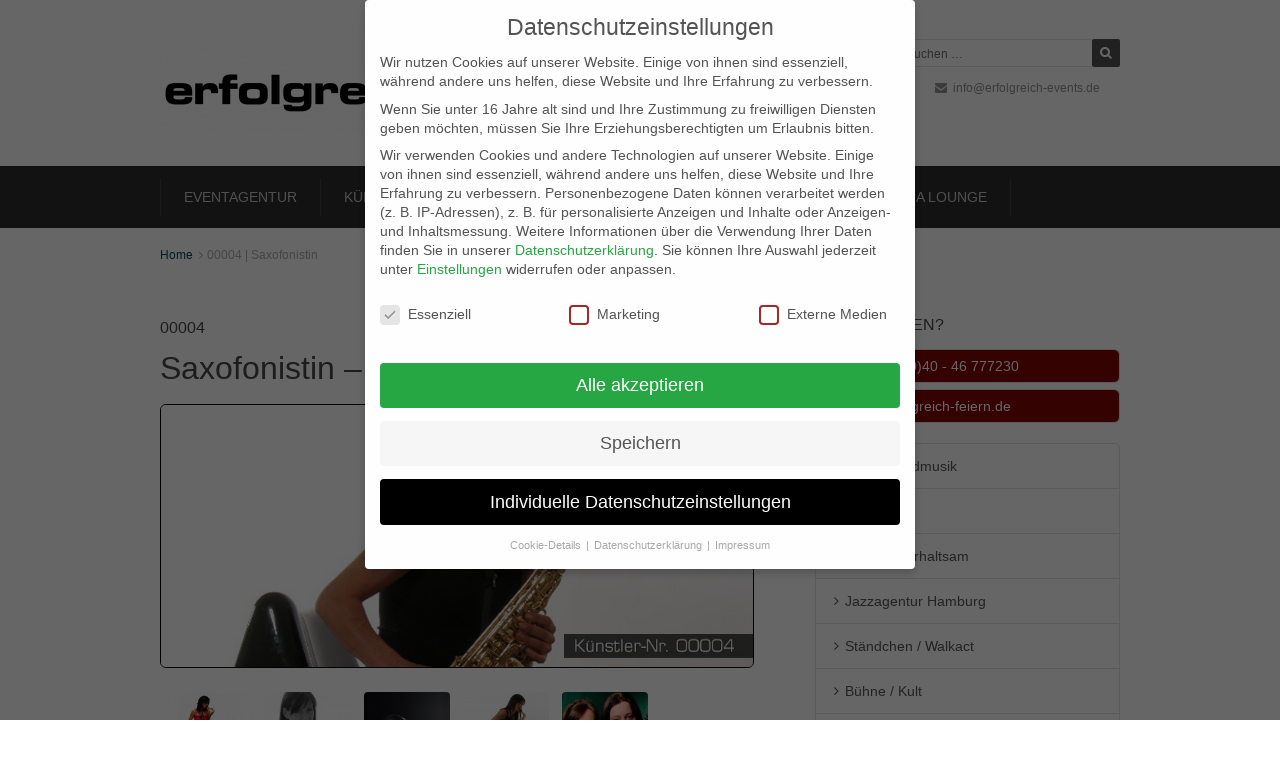

--- FILE ---
content_type: text/html; charset=UTF-8
request_url: https://www.erfolgreich-feiern.de/00004-saxofonistin/
body_size: 122696
content:
<!DOCTYPE HTML>
<html lang="de">
<head>
    <meta http-equiv="Content-Type" content="text/html; charset=UTF-8" />
    <meta name="robots" content="index, follow" />
    <meta name="viewport" content="width=device-width, initial-scale=1, maximum-scale=1">
    
    <link rel="alternate" type="application/rss+xml" title="Eventagentur Hamburg Veranstaltungsorganisation Fullservice Event Agentur RSS Feed" href="https://www.erfolgreich-feiern.de/feed/" />
    <link rel="alternate" type="application/atom+xml" title="Eventagentur Hamburg Veranstaltungsorganisation Fullservice Event Agentur Atom Feed" href="https://www.erfolgreich-feiern.de/feed/atom/" />
    <link rel="pingback" href="https://www.erfolgreich-feiern.de/xmlrpc.php" />
    
        
    <meta name='robots' content='index, follow, max-image-preview:large, max-snippet:-1, max-video-preview:-1' />
	<style>img:is([sizes="auto" i], [sizes^="auto," i]) { contain-intrinsic-size: 3000px 1500px }</style>
	
	<!-- This site is optimized with the Yoast SEO plugin v24.0 - https://yoast.com/wordpress/plugins/seo/ -->
	<title>Saxofonistin - Lounge Sax für Events</title>
	<meta name="description" content="Ein Highlight für jedes Event. Diese attraktive Saxofonistin spielt Lounge, Jazz, Pop und jede Menge anderer Musik. Ständchen oder abendfüllende Begleitung" />
	<link rel="canonical" href="https://www.erfolgreich-feiern.de/00004-saxofonistin/" />
	<meta property="og:locale" content="de_DE" />
	<meta property="og:type" content="article" />
	<meta property="og:title" content="Saxofonistin - Lounge Sax für Events" />
	<meta property="og:description" content="Ein Highlight für jedes Event. Diese attraktive Saxofonistin spielt Lounge, Jazz, Pop und jede Menge anderer Musik. Ständchen oder abendfüllende Begleitung" />
	<meta property="og:url" content="https://www.erfolgreich-feiern.de/00004-saxofonistin/" />
	<meta property="og:site_name" content="Eventagentur Hamburg Veranstaltungsorganisation Fullservice Event Agentur" />
	<meta property="article:publisher" content="https://de-de.facebook.com/erfolgreichfeiern" />
	<meta property="article:modified_time" content="2018-07-28T18:43:00+00:00" />
	<meta property="og:image" content="https://www.erfolgreich-feiern.de/wp-content/uploads/00004_gr_01-150x150.jpg" />
	<meta name="twitter:label1" content="Geschätzte Lesezeit" />
	<meta name="twitter:data1" content="1 Minute" />
	<script type="application/ld+json" class="yoast-schema-graph">{"@context":"https://schema.org","@graph":[{"@type":"WebPage","@id":"https://www.erfolgreich-feiern.de/00004-saxofonistin/","url":"https://www.erfolgreich-feiern.de/00004-saxofonistin/","name":"Saxofonistin - Lounge Sax für Events","isPartOf":{"@id":"https://www.erfolgreich-feiern.de/#website"},"primaryImageOfPage":{"@id":"https://www.erfolgreich-feiern.de/00004-saxofonistin/#primaryimage"},"image":{"@id":"https://www.erfolgreich-feiern.de/00004-saxofonistin/#primaryimage"},"thumbnailUrl":"https://www.erfolgreich-feiern.de/wp-content/uploads/00004_gr_001.jpg","datePublished":"2015-01-10T11:58:36+00:00","dateModified":"2018-07-28T18:43:00+00:00","description":"Ein Highlight für jedes Event. Diese attraktive Saxofonistin spielt Lounge, Jazz, Pop und jede Menge anderer Musik. Ständchen oder abendfüllende Begleitung","breadcrumb":{"@id":"https://www.erfolgreich-feiern.de/00004-saxofonistin/#breadcrumb"},"inLanguage":"de","potentialAction":[{"@type":"ReadAction","target":["https://www.erfolgreich-feiern.de/00004-saxofonistin/"]}]},{"@type":"ImageObject","inLanguage":"de","@id":"https://www.erfolgreich-feiern.de/00004-saxofonistin/#primaryimage","url":"https://www.erfolgreich-feiern.de/wp-content/uploads/00004_gr_001.jpg","contentUrl":"https://www.erfolgreich-feiern.de/wp-content/uploads/00004_gr_001.jpg"},{"@type":"BreadcrumbList","@id":"https://www.erfolgreich-feiern.de/00004-saxofonistin/#breadcrumb","itemListElement":[{"@type":"ListItem","position":1,"name":"Home","item":"https://www.erfolgreich-feiern.de/"},{"@type":"ListItem","position":2,"name":"00004 | Saxofonistin"}]},{"@type":"WebSite","@id":"https://www.erfolgreich-feiern.de/#website","url":"https://www.erfolgreich-feiern.de/","name":"Eventagentur Hamburg Veranstaltungsorganisation Fullservice Event Agentur","description":"Veranstaltungen. Idee. Konzept. Livekommunikation Locations Künstlervermittlung","publisher":{"@id":"https://www.erfolgreich-feiern.de/#organization"},"potentialAction":[{"@type":"SearchAction","target":{"@type":"EntryPoint","urlTemplate":"https://www.erfolgreich-feiern.de/?s={search_term_string}"},"query-input":{"@type":"PropertyValueSpecification","valueRequired":true,"valueName":"search_term_string"}}],"inLanguage":"de"},{"@type":"Organization","@id":"https://www.erfolgreich-feiern.de/#organization","name":"erfolgreich feiern! GmbH Eventagentur","url":"https://www.erfolgreich-feiern.de/","logo":{"@type":"ImageObject","inLanguage":"de","@id":"https://www.erfolgreich-feiern.de/#/schema/logo/image/","url":"https://www.erfolgreich-feiern.de/wp-content/uploads/ef_Logo.png","contentUrl":"https://www.erfolgreich-feiern.de/wp-content/uploads/ef_Logo.png","width":300,"height":65,"caption":"erfolgreich feiern! GmbH Eventagentur"},"image":{"@id":"https://www.erfolgreich-feiern.de/#/schema/logo/image/"},"sameAs":["https://de-de.facebook.com/erfolgreichfeiern","https://x.com/eventagenturhh","https://instagram.com/erfolgreich_feiern/","https://www.pinterest.com/hamburgevents/","https://m.youtube.com/user/erfolgreichfeiernHH"]}]}</script>
	<!-- / Yoast SEO plugin. -->


<link rel="alternate" type="application/rss+xml" title="Eventagentur Hamburg Veranstaltungsorganisation Fullservice Event Agentur &raquo; Feed" href="https://www.erfolgreich-feiern.de/feed/" />
<link rel="alternate" type="application/rss+xml" title="Eventagentur Hamburg Veranstaltungsorganisation Fullservice Event Agentur &raquo; Kommentar-Feed" href="https://www.erfolgreich-feiern.de/comments/feed/" />
<link rel="alternate" type="application/rss+xml" title="Eventagentur Hamburg Veranstaltungsorganisation Fullservice Event Agentur &raquo; 00004 | Saxofonistin-Kommentar-Feed" href="https://www.erfolgreich-feiern.de/00004-saxofonistin/feed/" />
<script type="text/javascript">
/* <![CDATA[ */
window._wpemojiSettings = {"baseUrl":"https:\/\/s.w.org\/images\/core\/emoji\/15.0.3\/72x72\/","ext":".png","svgUrl":"https:\/\/s.w.org\/images\/core\/emoji\/15.0.3\/svg\/","svgExt":".svg","source":{"concatemoji":"https:\/\/www.erfolgreich-feiern.de\/wp-includes\/js\/wp-emoji-release.min.js?ver=6.7.4"}};
/*! This file is auto-generated */
!function(i,n){var o,s,e;function c(e){try{var t={supportTests:e,timestamp:(new Date).valueOf()};sessionStorage.setItem(o,JSON.stringify(t))}catch(e){}}function p(e,t,n){e.clearRect(0,0,e.canvas.width,e.canvas.height),e.fillText(t,0,0);var t=new Uint32Array(e.getImageData(0,0,e.canvas.width,e.canvas.height).data),r=(e.clearRect(0,0,e.canvas.width,e.canvas.height),e.fillText(n,0,0),new Uint32Array(e.getImageData(0,0,e.canvas.width,e.canvas.height).data));return t.every(function(e,t){return e===r[t]})}function u(e,t,n){switch(t){case"flag":return n(e,"\ud83c\udff3\ufe0f\u200d\u26a7\ufe0f","\ud83c\udff3\ufe0f\u200b\u26a7\ufe0f")?!1:!n(e,"\ud83c\uddfa\ud83c\uddf3","\ud83c\uddfa\u200b\ud83c\uddf3")&&!n(e,"\ud83c\udff4\udb40\udc67\udb40\udc62\udb40\udc65\udb40\udc6e\udb40\udc67\udb40\udc7f","\ud83c\udff4\u200b\udb40\udc67\u200b\udb40\udc62\u200b\udb40\udc65\u200b\udb40\udc6e\u200b\udb40\udc67\u200b\udb40\udc7f");case"emoji":return!n(e,"\ud83d\udc26\u200d\u2b1b","\ud83d\udc26\u200b\u2b1b")}return!1}function f(e,t,n){var r="undefined"!=typeof WorkerGlobalScope&&self instanceof WorkerGlobalScope?new OffscreenCanvas(300,150):i.createElement("canvas"),a=r.getContext("2d",{willReadFrequently:!0}),o=(a.textBaseline="top",a.font="600 32px Arial",{});return e.forEach(function(e){o[e]=t(a,e,n)}),o}function t(e){var t=i.createElement("script");t.src=e,t.defer=!0,i.head.appendChild(t)}"undefined"!=typeof Promise&&(o="wpEmojiSettingsSupports",s=["flag","emoji"],n.supports={everything:!0,everythingExceptFlag:!0},e=new Promise(function(e){i.addEventListener("DOMContentLoaded",e,{once:!0})}),new Promise(function(t){var n=function(){try{var e=JSON.parse(sessionStorage.getItem(o));if("object"==typeof e&&"number"==typeof e.timestamp&&(new Date).valueOf()<e.timestamp+604800&&"object"==typeof e.supportTests)return e.supportTests}catch(e){}return null}();if(!n){if("undefined"!=typeof Worker&&"undefined"!=typeof OffscreenCanvas&&"undefined"!=typeof URL&&URL.createObjectURL&&"undefined"!=typeof Blob)try{var e="postMessage("+f.toString()+"("+[JSON.stringify(s),u.toString(),p.toString()].join(",")+"));",r=new Blob([e],{type:"text/javascript"}),a=new Worker(URL.createObjectURL(r),{name:"wpTestEmojiSupports"});return void(a.onmessage=function(e){c(n=e.data),a.terminate(),t(n)})}catch(e){}c(n=f(s,u,p))}t(n)}).then(function(e){for(var t in e)n.supports[t]=e[t],n.supports.everything=n.supports.everything&&n.supports[t],"flag"!==t&&(n.supports.everythingExceptFlag=n.supports.everythingExceptFlag&&n.supports[t]);n.supports.everythingExceptFlag=n.supports.everythingExceptFlag&&!n.supports.flag,n.DOMReady=!1,n.readyCallback=function(){n.DOMReady=!0}}).then(function(){return e}).then(function(){var e;n.supports.everything||(n.readyCallback(),(e=n.source||{}).concatemoji?t(e.concatemoji):e.wpemoji&&e.twemoji&&(t(e.twemoji),t(e.wpemoji)))}))}((window,document),window._wpemojiSettings);
/* ]]> */
</script>
<style id='wp-emoji-styles-inline-css' type='text/css'>

	img.wp-smiley, img.emoji {
		display: inline !important;
		border: none !important;
		box-shadow: none !important;
		height: 1em !important;
		width: 1em !important;
		margin: 0 0.07em !important;
		vertical-align: -0.1em !important;
		background: none !important;
		padding: 0 !important;
	}
</style>
<link rel='stylesheet' id='wp-block-library-css' href='https://www.erfolgreich-feiern.de/wp-includes/css/dist/block-library/style.min.css?ver=6.7.4' type='text/css' media='all' />
<style id='classic-theme-styles-inline-css' type='text/css'>
/*! This file is auto-generated */
.wp-block-button__link{color:#fff;background-color:#32373c;border-radius:9999px;box-shadow:none;text-decoration:none;padding:calc(.667em + 2px) calc(1.333em + 2px);font-size:1.125em}.wp-block-file__button{background:#32373c;color:#fff;text-decoration:none}
</style>
<style id='global-styles-inline-css' type='text/css'>
:root{--wp--preset--aspect-ratio--square: 1;--wp--preset--aspect-ratio--4-3: 4/3;--wp--preset--aspect-ratio--3-4: 3/4;--wp--preset--aspect-ratio--3-2: 3/2;--wp--preset--aspect-ratio--2-3: 2/3;--wp--preset--aspect-ratio--16-9: 16/9;--wp--preset--aspect-ratio--9-16: 9/16;--wp--preset--color--black: #000000;--wp--preset--color--cyan-bluish-gray: #abb8c3;--wp--preset--color--white: #ffffff;--wp--preset--color--pale-pink: #f78da7;--wp--preset--color--vivid-red: #cf2e2e;--wp--preset--color--luminous-vivid-orange: #ff6900;--wp--preset--color--luminous-vivid-amber: #fcb900;--wp--preset--color--light-green-cyan: #7bdcb5;--wp--preset--color--vivid-green-cyan: #00d084;--wp--preset--color--pale-cyan-blue: #8ed1fc;--wp--preset--color--vivid-cyan-blue: #0693e3;--wp--preset--color--vivid-purple: #9b51e0;--wp--preset--gradient--vivid-cyan-blue-to-vivid-purple: linear-gradient(135deg,rgba(6,147,227,1) 0%,rgb(155,81,224) 100%);--wp--preset--gradient--light-green-cyan-to-vivid-green-cyan: linear-gradient(135deg,rgb(122,220,180) 0%,rgb(0,208,130) 100%);--wp--preset--gradient--luminous-vivid-amber-to-luminous-vivid-orange: linear-gradient(135deg,rgba(252,185,0,1) 0%,rgba(255,105,0,1) 100%);--wp--preset--gradient--luminous-vivid-orange-to-vivid-red: linear-gradient(135deg,rgba(255,105,0,1) 0%,rgb(207,46,46) 100%);--wp--preset--gradient--very-light-gray-to-cyan-bluish-gray: linear-gradient(135deg,rgb(238,238,238) 0%,rgb(169,184,195) 100%);--wp--preset--gradient--cool-to-warm-spectrum: linear-gradient(135deg,rgb(74,234,220) 0%,rgb(151,120,209) 20%,rgb(207,42,186) 40%,rgb(238,44,130) 60%,rgb(251,105,98) 80%,rgb(254,248,76) 100%);--wp--preset--gradient--blush-light-purple: linear-gradient(135deg,rgb(255,206,236) 0%,rgb(152,150,240) 100%);--wp--preset--gradient--blush-bordeaux: linear-gradient(135deg,rgb(254,205,165) 0%,rgb(254,45,45) 50%,rgb(107,0,62) 100%);--wp--preset--gradient--luminous-dusk: linear-gradient(135deg,rgb(255,203,112) 0%,rgb(199,81,192) 50%,rgb(65,88,208) 100%);--wp--preset--gradient--pale-ocean: linear-gradient(135deg,rgb(255,245,203) 0%,rgb(182,227,212) 50%,rgb(51,167,181) 100%);--wp--preset--gradient--electric-grass: linear-gradient(135deg,rgb(202,248,128) 0%,rgb(113,206,126) 100%);--wp--preset--gradient--midnight: linear-gradient(135deg,rgb(2,3,129) 0%,rgb(40,116,252) 100%);--wp--preset--font-size--small: 13px;--wp--preset--font-size--medium: 20px;--wp--preset--font-size--large: 36px;--wp--preset--font-size--x-large: 42px;--wp--preset--spacing--20: 0.44rem;--wp--preset--spacing--30: 0.67rem;--wp--preset--spacing--40: 1rem;--wp--preset--spacing--50: 1.5rem;--wp--preset--spacing--60: 2.25rem;--wp--preset--spacing--70: 3.38rem;--wp--preset--spacing--80: 5.06rem;--wp--preset--shadow--natural: 6px 6px 9px rgba(0, 0, 0, 0.2);--wp--preset--shadow--deep: 12px 12px 50px rgba(0, 0, 0, 0.4);--wp--preset--shadow--sharp: 6px 6px 0px rgba(0, 0, 0, 0.2);--wp--preset--shadow--outlined: 6px 6px 0px -3px rgba(255, 255, 255, 1), 6px 6px rgba(0, 0, 0, 1);--wp--preset--shadow--crisp: 6px 6px 0px rgba(0, 0, 0, 1);}:where(.is-layout-flex){gap: 0.5em;}:where(.is-layout-grid){gap: 0.5em;}body .is-layout-flex{display: flex;}.is-layout-flex{flex-wrap: wrap;align-items: center;}.is-layout-flex > :is(*, div){margin: 0;}body .is-layout-grid{display: grid;}.is-layout-grid > :is(*, div){margin: 0;}:where(.wp-block-columns.is-layout-flex){gap: 2em;}:where(.wp-block-columns.is-layout-grid){gap: 2em;}:where(.wp-block-post-template.is-layout-flex){gap: 1.25em;}:where(.wp-block-post-template.is-layout-grid){gap: 1.25em;}.has-black-color{color: var(--wp--preset--color--black) !important;}.has-cyan-bluish-gray-color{color: var(--wp--preset--color--cyan-bluish-gray) !important;}.has-white-color{color: var(--wp--preset--color--white) !important;}.has-pale-pink-color{color: var(--wp--preset--color--pale-pink) !important;}.has-vivid-red-color{color: var(--wp--preset--color--vivid-red) !important;}.has-luminous-vivid-orange-color{color: var(--wp--preset--color--luminous-vivid-orange) !important;}.has-luminous-vivid-amber-color{color: var(--wp--preset--color--luminous-vivid-amber) !important;}.has-light-green-cyan-color{color: var(--wp--preset--color--light-green-cyan) !important;}.has-vivid-green-cyan-color{color: var(--wp--preset--color--vivid-green-cyan) !important;}.has-pale-cyan-blue-color{color: var(--wp--preset--color--pale-cyan-blue) !important;}.has-vivid-cyan-blue-color{color: var(--wp--preset--color--vivid-cyan-blue) !important;}.has-vivid-purple-color{color: var(--wp--preset--color--vivid-purple) !important;}.has-black-background-color{background-color: var(--wp--preset--color--black) !important;}.has-cyan-bluish-gray-background-color{background-color: var(--wp--preset--color--cyan-bluish-gray) !important;}.has-white-background-color{background-color: var(--wp--preset--color--white) !important;}.has-pale-pink-background-color{background-color: var(--wp--preset--color--pale-pink) !important;}.has-vivid-red-background-color{background-color: var(--wp--preset--color--vivid-red) !important;}.has-luminous-vivid-orange-background-color{background-color: var(--wp--preset--color--luminous-vivid-orange) !important;}.has-luminous-vivid-amber-background-color{background-color: var(--wp--preset--color--luminous-vivid-amber) !important;}.has-light-green-cyan-background-color{background-color: var(--wp--preset--color--light-green-cyan) !important;}.has-vivid-green-cyan-background-color{background-color: var(--wp--preset--color--vivid-green-cyan) !important;}.has-pale-cyan-blue-background-color{background-color: var(--wp--preset--color--pale-cyan-blue) !important;}.has-vivid-cyan-blue-background-color{background-color: var(--wp--preset--color--vivid-cyan-blue) !important;}.has-vivid-purple-background-color{background-color: var(--wp--preset--color--vivid-purple) !important;}.has-black-border-color{border-color: var(--wp--preset--color--black) !important;}.has-cyan-bluish-gray-border-color{border-color: var(--wp--preset--color--cyan-bluish-gray) !important;}.has-white-border-color{border-color: var(--wp--preset--color--white) !important;}.has-pale-pink-border-color{border-color: var(--wp--preset--color--pale-pink) !important;}.has-vivid-red-border-color{border-color: var(--wp--preset--color--vivid-red) !important;}.has-luminous-vivid-orange-border-color{border-color: var(--wp--preset--color--luminous-vivid-orange) !important;}.has-luminous-vivid-amber-border-color{border-color: var(--wp--preset--color--luminous-vivid-amber) !important;}.has-light-green-cyan-border-color{border-color: var(--wp--preset--color--light-green-cyan) !important;}.has-vivid-green-cyan-border-color{border-color: var(--wp--preset--color--vivid-green-cyan) !important;}.has-pale-cyan-blue-border-color{border-color: var(--wp--preset--color--pale-cyan-blue) !important;}.has-vivid-cyan-blue-border-color{border-color: var(--wp--preset--color--vivid-cyan-blue) !important;}.has-vivid-purple-border-color{border-color: var(--wp--preset--color--vivid-purple) !important;}.has-vivid-cyan-blue-to-vivid-purple-gradient-background{background: var(--wp--preset--gradient--vivid-cyan-blue-to-vivid-purple) !important;}.has-light-green-cyan-to-vivid-green-cyan-gradient-background{background: var(--wp--preset--gradient--light-green-cyan-to-vivid-green-cyan) !important;}.has-luminous-vivid-amber-to-luminous-vivid-orange-gradient-background{background: var(--wp--preset--gradient--luminous-vivid-amber-to-luminous-vivid-orange) !important;}.has-luminous-vivid-orange-to-vivid-red-gradient-background{background: var(--wp--preset--gradient--luminous-vivid-orange-to-vivid-red) !important;}.has-very-light-gray-to-cyan-bluish-gray-gradient-background{background: var(--wp--preset--gradient--very-light-gray-to-cyan-bluish-gray) !important;}.has-cool-to-warm-spectrum-gradient-background{background: var(--wp--preset--gradient--cool-to-warm-spectrum) !important;}.has-blush-light-purple-gradient-background{background: var(--wp--preset--gradient--blush-light-purple) !important;}.has-blush-bordeaux-gradient-background{background: var(--wp--preset--gradient--blush-bordeaux) !important;}.has-luminous-dusk-gradient-background{background: var(--wp--preset--gradient--luminous-dusk) !important;}.has-pale-ocean-gradient-background{background: var(--wp--preset--gradient--pale-ocean) !important;}.has-electric-grass-gradient-background{background: var(--wp--preset--gradient--electric-grass) !important;}.has-midnight-gradient-background{background: var(--wp--preset--gradient--midnight) !important;}.has-small-font-size{font-size: var(--wp--preset--font-size--small) !important;}.has-medium-font-size{font-size: var(--wp--preset--font-size--medium) !important;}.has-large-font-size{font-size: var(--wp--preset--font-size--large) !important;}.has-x-large-font-size{font-size: var(--wp--preset--font-size--x-large) !important;}
:where(.wp-block-post-template.is-layout-flex){gap: 1.25em;}:where(.wp-block-post-template.is-layout-grid){gap: 1.25em;}
:where(.wp-block-columns.is-layout-flex){gap: 2em;}:where(.wp-block-columns.is-layout-grid){gap: 2em;}
:root :where(.wp-block-pullquote){font-size: 1.5em;line-height: 1.6;}
</style>
<link rel='stylesheet' id='plyr-css-css' href='https://www.erfolgreich-feiern.de/wp-content/plugins/easy-video-player/lib/plyr.css?ver=6.7.4' type='text/css' media='all' />
<link rel='stylesheet' id='gallery-manager-css' href='https://www.erfolgreich-feiern.de/wp-content/plugins/fancy-gallery/assets/css/gallery-manager.css?ver=6.7.4' type='text/css' media='all' />
<link rel='stylesheet' id='modalc-css' href='https://www.erfolgreich-feiern.de/wp-content/plugins/gw-shortcodes/includes/css/modal_component.css?ver=6.7.4' type='text/css' media='all' />
<link rel='stylesheet' id='flexsliderc-css' href='https://www.erfolgreich-feiern.de/wp-content/plugins/gw-shortcodes/includes/css/flexslider.css?ver=6.7.4' type='text/css' media='all' />
<link rel='stylesheet' id='dreamspace_libraries-css-css' href='https://www.erfolgreich-feiern.de/wp-content/themes/dreamspace/css/libraries.min.css?ver=6.7.4' type='text/css' media='all' />
<link rel='stylesheet' id='font-awesome-css' href='https://www.erfolgreich-feiern.de/wp-content/themes/dreamspace/css/font-awesome.css?ver=6.7.4' type='text/css' media='all' />
<link rel='stylesheet' id='icon-moon-css' href='https://www.erfolgreich-feiern.de/wp-content/themes/dreamspace/css/icon-font-style.css?ver=6.7.4' type='text/css' media='all' />
<link rel='stylesheet' id='dreamspace-style-css' href='https://www.erfolgreich-feiern.de/wp-content/themes/dreamspace_child/style.css?ver=1.4' type='text/css' media='all' />
<link rel='stylesheet' id='current-skin-css' href='https://www.erfolgreich-feiern.de/wp-content/themes/dreamspace/css/skins/red_skin.css?ver=6.7.4' type='text/css' media='all' />
<link rel='stylesheet' id='options-css' href='https://www.erfolgreich-feiern.de/wp-content/themes/dreamspace/css/options.css?ver=6.7.4' type='text/css' media='all' />
<link rel='stylesheet' id='cleaner-gallery-css' href='https://www.erfolgreich-feiern.de/wp-content/plugins/cleaner-gallery/css/gallery.min.css?ver=20130526' type='text/css' media='all' />
<link rel='stylesheet' id='borlabs-cookie-css' href='https://www.erfolgreich-feiern.de/wp-content/cache/borlabs-cookie/borlabs-cookie_1_de.css?ver=2.3-32' type='text/css' media='all' />
<script type="text/javascript" id="plyr-js-js-extra">
/* <![CDATA[ */
var easy_video_player = {"plyr_iconUrl":"https:\/\/www.erfolgreich-feiern.de\/wp-content\/plugins\/easy-video-player\/lib\/plyr.svg","plyr_blankVideo":"https:\/\/www.erfolgreich-feiern.de\/wp-content\/plugins\/easy-video-player\/lib\/blank.mp4"};
/* ]]> */
</script>
<script type="text/javascript" src="https://www.erfolgreich-feiern.de/wp-content/plugins/easy-video-player/lib/plyr.js?ver=6.7.4" id="plyr-js-js"></script>
<script type="text/javascript" src="https://www.erfolgreich-feiern.de/wp-includes/js/jquery/jquery.min.js?ver=3.7.1" id="jquery-core-js"></script>
<script type="text/javascript" src="https://www.erfolgreich-feiern.de/wp-includes/js/jquery/jquery-migrate.min.js?ver=3.4.1" id="jquery-migrate-js"></script>
<script type="text/javascript" id="gallery-manager-js-extra">
/* <![CDATA[ */
var GalleryManager = {"enable_editor":"","enable_block_editor":"","enable_featured_image":"1","enable_custom_fields":"","lightbox":"1","continuous":"","title_description":"1","close_button":"1","indicator_thumbnails":"1","slideshow_button":"1","slideshow_speed":"4000","preload_images":"3","animation_speed":"400","stretch_images":"contain","script_position":"header","gallery_taxonomy":[],"enable_previews":"1","enable_previews_for_custom_excerpts":"","preview_thumb_size":"thumbnail","preview_columns":"3","preview_image_number":"3","enable_archive":"1","0":"","1":"","asynchronous_loading":"all","2":"","ajax_url":"https:\/\/www.erfolgreich-feiern.de\/wp-admin\/admin-ajax.php"};
/* ]]> */
</script>
<script type="text/javascript" src="https://www.erfolgreich-feiern.de/wp-content/plugins/fancy-gallery/assets/js/gallery-manager.js?ver=1.6.58" id="gallery-manager-js"></script>
<script type="text/javascript" src="https://www.erfolgreich-feiern.de/wp-content/themes/dreamspace/js/modernizr.custom.js?ver=6.7.4" id="modernizr-js"></script>
<link rel="https://api.w.org/" href="https://www.erfolgreich-feiern.de/wp-json/" /><link rel="alternate" title="JSON" type="application/json" href="https://www.erfolgreich-feiern.de/wp-json/wp/v2/pages/439" /><link rel="EditURI" type="application/rsd+xml" title="RSD" href="https://www.erfolgreich-feiern.de/xmlrpc.php?rsd" />
<meta name="generator" content="WordPress 6.7.4" />
<link rel='shortlink' href='https://www.erfolgreich-feiern.de/?p=439' />
<link rel="alternate" title="oEmbed (JSON)" type="application/json+oembed" href="https://www.erfolgreich-feiern.de/wp-json/oembed/1.0/embed?url=https%3A%2F%2Fwww.erfolgreich-feiern.de%2F00004-saxofonistin%2F" />
<link rel="alternate" title="oEmbed (XML)" type="text/xml+oembed" href="https://www.erfolgreich-feiern.de/wp-json/oembed/1.0/embed?url=https%3A%2F%2Fwww.erfolgreich-feiern.de%2F00004-saxofonistin%2F&#038;format=xml" />
<link rel="icon" href="https://www.erfolgreich-feiern.de/wp-content/uploads/cropped-ee_kl-1-32x32.jpg" sizes="32x32" />
<link rel="icon" href="https://www.erfolgreich-feiern.de/wp-content/uploads/cropped-ee_kl-1-192x192.jpg" sizes="192x192" />
<link rel="apple-touch-icon" href="https://www.erfolgreich-feiern.de/wp-content/uploads/cropped-ee_kl-1-180x180.jpg" />
<meta name="msapplication-TileImage" content="https://www.erfolgreich-feiern.de/wp-content/uploads/cropped-ee_kl-1-270x270.jpg" />
		<style type="text/css" id="wp-custom-css">
			h3 {
color: #ce220f;
}

.portfolio-item {
  max-height: 250px;
  overflow: hidden;
  display: flex;
  flex-direction: column;
}
.portfolio-item img,
.widget img {
  height: 250px !important;
  width: 100% !important;
  object-fit: cover;
}
.widget img {
  max-height: 100px !important;
  height: auto;
  width: auto;
  object-fit: contain;
  display: block;
  margin: 0 auto;
}		</style>
		<style type="text/css" title="dynamic-css" class="options-output">body, input, textarea, #sidebar{font-family:Arial, Helvetica, sans-serif;line-height:22px;font-weight:400;font-style:normal;font-size:14px;}h1, h2, h3, h4, h5, h6{font-family:Arial, Helvetica, sans-serif;text-align:left;font-weight:normal;font-style:normal;}blockquote p, .pullquote-left, .pullquote-right{font-family:Arial, Helvetica, sans-serif;line-height:26px;font-weight:400;font-style:normal;font-size:16px;}strong{font-family:Arial, Helvetica, sans-serif;font-weight:700;font-style:normal;}</style> 
    
</head>


<body class="page-template-default page page-id-439" id="top">
<!-- Preloader -->
<div id="spinner"></div>



<header>

		    
    <div class="header-wrapper ">
        <div class="preview_header"></div>
        <div class="container">
            <div class="row">
                
                <!-- logo -->
                <div class="col-md-4" id="logo">
                    
                                     <a href="https://www.erfolgreich-feiern.de"><img src="https://www.erfolgreich-feiern.de/wp-content/uploads/logo_ee_free-e1514490428690.png" alt="Eventagentur Hamburg Veranstaltungsorganisation Fullservice Event Agentur" /></a>
                                  
                    
                </div>
                
                <!-- header info: search + social media + email + phone -->
                <div class="col-md-8 hcenter-hide">
                    <div class="header-info">

												
						                        
                        <div class="tsearch-wrapper">
                        	<form role="search" method="get" class="search-form" action="https://www.erfolgreich-feiern.de/">
				<label>
					<span class="screen-reader-text">Suche nach:</span>
					<input type="search" class="search-field" placeholder="Suchen …" value="" name="s" />
				</label>
				<input type="submit" class="search-submit" value="Suchen" />
			</form>                        </div> 
                                               
                                                
                        
                    	<div class="clearboth"></div>
                        
                                                <div class="hmisc-wrapper">
                        
							                                <div class="lang-wrapper">
                                                                    </div>
                                                  
                        
    	                                                	<div class="hemail"><i class="fa fa-envelope"></i><a href="mailto:info@erfolgreich-events.de">info@erfolgreich-events.de</a></div>
                                                        
                            		                        <div class="hphone"><i class="fa fa-phone"></i>+4940 46 777 230</div>
                                                        
                        </div>
                                                
                    </div><!-- end of .header-info -->
                </div>
                
            </div><!-- end of .row -->
            
        </div><!-- end of .container -->
                
    </div><!-- end of .header-wrapper -->
    
    
	<div class="menu-parent">
		
	
    <div class="menu-wrapper gw-mainmenu ">
        <nav class="container">
    
							

                <!-- desktop main menu -->
                <ul id="menu-top-menue" class="sf-menu"><li id="menu-item-24" class="menu-item menu-item-type-post_type menu-item-object-page menu-item-home menu-item-has-children menu-item-24"><a href="https://www.erfolgreich-feiern.de/">EVENTAGENTUR</a>
<ul class="sub-menu">
	<li id="menu-item-8611" class="menu-item menu-item-type-post_type menu-item-object-page menu-item-8611"><a href="https://www.erfolgreich-feiern.de/projekte/">EVENTS</a></li>
	<li id="menu-item-54" class="menu-item menu-item-type-post_type menu-item-object-page menu-item-54"><a href="https://www.erfolgreich-feiern.de/home/events/galerie/">GALERIE</a></li>
	<li id="menu-item-75" class="menu-item menu-item-type-post_type menu-item-object-page menu-item-75"><a href="https://www.erfolgreich-feiern.de/home/events/eventagentur/">PROFIL &#8211; EVENTAGENTUR</a></li>
	<li id="menu-item-78" class="menu-item menu-item-type-post_type menu-item-object-page menu-item-78"><a href="https://www.erfolgreich-feiern.de/home/events/referenzen/">REFERENZEN</a></li>
	<li id="menu-item-76" class="menu-item menu-item-type-post_type menu-item-object-page menu-item-76"><a href="https://www.erfolgreich-feiern.de/home/events/das-team/">KONTAKT / BEWERBUNG</a></li>
	<li id="menu-item-77" class="menu-item menu-item-type-post_type menu-item-object-page menu-item-77"><a href="https://www.erfolgreich-feiern.de/home/events/kontakt/">IMPRESSUM</a></li>
</ul>
</li>
<li id="menu-item-22" class="menu-item menu-item-type-post_type menu-item-object-page menu-item-has-children menu-item-22"><a href="https://www.erfolgreich-feiern.de/entertainment/">KÜNSTLERVERMITTLUNG</a>
<ul class="sub-menu">
	<li id="menu-item-190" class="menu-item menu-item-type-custom menu-item-object-custom menu-item-has-children menu-item-190"><a href="#">MUSIK</a>
	<ul class="sub-menu">
		<li id="menu-item-9521" class="menu-item menu-item-type-post_type menu-item-object-page menu-item-9521"><a href="https://www.erfolgreich-feiern.de/entertainment/hintergrundmusik/">Hintergrundmusik</a></li>
		<li id="menu-item-9526" class="menu-item menu-item-type-post_type menu-item-object-page menu-item-9526"><a href="https://www.erfolgreich-feiern.de/entertainment/partymusik/">Partymusik</a></li>
		<li id="menu-item-142" class="menu-item menu-item-type-post_type menu-item-object-page menu-item-142"><a href="https://www.erfolgreich-feiern.de/entertainment/kulturell/">Kultur unterhaltsam</a></li>
		<li id="menu-item-141" class="menu-item menu-item-type-post_type menu-item-object-page menu-item-141"><a href="https://www.erfolgreich-feiern.de/jazz/">Jazzagentur Hamburg</a></li>
		<li id="menu-item-140" class="menu-item menu-item-type-post_type menu-item-object-page menu-item-140"><a href="https://www.erfolgreich-feiern.de/staendchen/">Ständchen / Walkact</a></li>
		<li id="menu-item-139" class="menu-item menu-item-type-post_type menu-item-object-page menu-item-139"><a href="https://www.erfolgreich-feiern.de/buehne-kult/">Bühne / Kult</a></li>
		<li id="menu-item-138" class="menu-item menu-item-type-post_type menu-item-object-page menu-item-138"><a href="https://www.erfolgreich-feiern.de/show-musik/">Show / Musikalisch</a></li>
		<li id="menu-item-137" class="menu-item menu-item-type-post_type menu-item-object-page menu-item-137"><a href="https://www.erfolgreich-feiern.de/hanseatisch-maritim/">Hanseatisch / Maritim</a></li>
		<li id="menu-item-136" class="menu-item menu-item-type-post_type menu-item-object-page menu-item-136"><a href="https://www.erfolgreich-feiern.de/bayerisch/">Bayerisch</a></li>
		<li id="menu-item-135" class="menu-item menu-item-type-post_type menu-item-object-page menu-item-135"><a href="https://www.erfolgreich-feiern.de/discjockey-dj/">Discjockey</a></li>
		<li id="menu-item-134" class="menu-item menu-item-type-post_type menu-item-object-page menu-item-134"><a href="https://www.erfolgreich-feiern.de/sonstige-musik/">Sonstige Musik</a></li>
	</ul>
</li>
	<li id="menu-item-191" class="menu-item menu-item-type-custom menu-item-object-custom menu-item-has-children menu-item-191"><a href="#">WEITERE KÜNSTLER</a>
	<ul class="sub-menu">
		<li id="menu-item-148" class="menu-item menu-item-type-post_type menu-item-object-page menu-item-148"><a href="https://www.erfolgreich-feiern.de/show-tanz-variete-magie/">Show / Tanz / Varieté / Magie</a></li>
		<li id="menu-item-147" class="menu-item menu-item-type-post_type menu-item-object-page menu-item-147"><a href="https://www.erfolgreich-feiern.de/wort-moderation/">Wort / Moderation</a></li>
		<li id="menu-item-146" class="menu-item menu-item-type-post_type menu-item-object-page menu-item-146"><a href="https://www.erfolgreich-feiern.de/walkact-animation/">Walkact / Animation</a></li>
		<li id="menu-item-145" class="menu-item menu-item-type-post_type menu-item-object-page menu-item-145"><a href="https://www.erfolgreich-feiern.de/comedy-entertainment/">Comedy / Entertainment</a></li>
	</ul>
</li>
</ul>
</li>
<li id="menu-item-23" class="menu-item menu-item-type-post_type menu-item-object-page menu-item-has-children menu-item-23"><a href="https://www.erfolgreich-feiern.de/location/">LOCATION SCOUT</a>
<ul class="sub-menu">
	<li id="menu-item-59" class="menu-item menu-item-type-post_type menu-item-object-page menu-item-59"><a href="https://www.erfolgreich-feiern.de/1-100-personen/">1-100 Personen Locations</a></li>
	<li id="menu-item-60" class="menu-item menu-item-type-post_type menu-item-object-page menu-item-60"><a href="https://www.erfolgreich-feiern.de/location/100-500-personen/">100-500 Personen Locations</a></li>
	<li id="menu-item-61" class="menu-item menu-item-type-post_type menu-item-object-page menu-item-61"><a href="https://www.erfolgreich-feiern.de/location/ab-500-personen/">ab 500 Personen Locations</a></li>
	<li id="menu-item-62" class="menu-item menu-item-type-post_type menu-item-object-page menu-item-62"><a href="https://www.erfolgreich-feiern.de/location/besondere/">Besondere Eventlocations</a></li>
	<li id="menu-item-63" class="menu-item menu-item-type-post_type menu-item-object-page menu-item-63"><a href="https://www.erfolgreich-feiern.de/location/hochzeitslocation/">Hochzeitslocations</a></li>
	<li id="menu-item-64" class="menu-item menu-item-type-post_type menu-item-object-page menu-item-64"><a href="https://www.erfolgreich-feiern.de/location/traditionell/">Traditionell Locations</a></li>
	<li id="menu-item-8988" class="menu-item menu-item-type-post_type menu-item-object-page menu-item-8988"><a href="https://www.erfolgreich-feiern.de/hamburg-location/">Hamburg Locations</a></li>
	<li id="menu-item-65" class="menu-item menu-item-type-post_type menu-item-object-page menu-item-65"><a href="https://www.erfolgreich-feiern.de/location/modern/">Moderne Veranstaltungslocations</a></li>
	<li id="menu-item-66" class="menu-item menu-item-type-post_type menu-item-object-page menu-item-66"><a href="https://www.erfolgreich-feiern.de/location/outdoor/">Outdoor / Schiffe</a></li>
</ul>
</li>
<li id="menu-item-9707" class="menu-item menu-item-type-custom menu-item-object-custom menu-item-9707"><a href="http://www.panoramalounge-hamburg.de">ELB-LOCATION: PANORAMA LOUNGE</a></li>
</ul> 
                             
                        
            
        </nav>
    </div>	</div>
    

</header>


<section>

    <div class="content-wrapper">

        <div class="container">

					<div class="gw-breadcrumbs">
		<div class="breadcrumbs"><a href="https://www.erfolgreich-feiern.de">Home</a><span class="breadcrumb-separator">&#xf105; </span>00004 | Saxofonistin</div>		</div>
		<div class="clearboth"></div>
		
	            
                         
            
                        
            <div class="inner-content">

				<h4>00004</h4>
<h1>Saxofonistin &#8211; Jazz, Pop und Soul</h1>
<p><img fetchpriority="high" decoding="async" class="alignleft wp-image-15015" style="border: 1px solid black;" title="Weitgefächertes Repertoire von Jazz, über Popmusik bis hin zu Loungemusik" src="https://www.erfolgreich-feiern.de/wp-content/uploads/00004_gr_001.jpg" alt="" width="774" height="342" /></p>
<hr class="gw-spacing clearboth " style="height: 16px;" />

			<div id='439-1' class='gallery gallery-439 gallery-columns-6 gallery-size-thumbnail' itemscope itemtype='http://schema.org/ImageGallery'>
				<div class='gallery-row gallery-col-6 gallery-clear'>
					<figure class='gallery-item col-6' itemprop='associatedMedia' itemscope itemtype='http://schema.org/ImageObject'>
						<div class='gallery-icon landscape'><a href="https://www.erfolgreich-feiern.de/wp-content/uploads/00004_gr_01.jpg" itemprop="contentURL" title="Sax Lady" data-description="Loungemusik für Empfang"><img decoding="async" width="150" height="150" src="https://www.erfolgreich-feiern.de/wp-content/uploads/00004_gr_01-150x150.jpg" class="attachment-thumbnail size-thumbnail" alt="Sax Lady" srcset="https://www.erfolgreich-feiern.de/wp-content/uploads/00004_gr_01-150x150.jpg 150w, https://www.erfolgreich-feiern.de/wp-content/uploads/00004_gr_01-60x60.jpg 60w, https://www.erfolgreich-feiern.de/wp-content/uploads/00004_gr_01-100x100.jpg 100w, https://www.erfolgreich-feiern.de/wp-content/uploads/00004_gr_01-76x76.jpg 76w, https://www.erfolgreich-feiern.de/wp-content/uploads/00004_gr_01-71x71.jpg 71w" sizes="(max-width: 150px) 100vw, 150px" itemprop="thumbnail"></a></div>
					</figure>
					<figure class='gallery-item col-6' itemprop='associatedMedia' itemscope itemtype='http://schema.org/ImageObject'>
						<div class='gallery-icon landscape'><a href="https://www.erfolgreich-feiern.de/wp-content/uploads/00004_gr_021.jpg" itemprop="contentURL" title="Sax" data-description="Loungemusik"><img decoding="async" width="150" height="150" src="https://www.erfolgreich-feiern.de/wp-content/uploads/00004_gr_021-150x150.jpg" class="attachment-thumbnail size-thumbnail" alt="Sax" srcset="https://www.erfolgreich-feiern.de/wp-content/uploads/00004_gr_021-150x150.jpg 150w, https://www.erfolgreich-feiern.de/wp-content/uploads/00004_gr_021-60x60.jpg 60w, https://www.erfolgreich-feiern.de/wp-content/uploads/00004_gr_021-100x100.jpg 100w, https://www.erfolgreich-feiern.de/wp-content/uploads/00004_gr_021-76x76.jpg 76w, https://www.erfolgreich-feiern.de/wp-content/uploads/00004_gr_021-71x71.jpg 71w" sizes="(max-width: 150px) 100vw, 150px" itemprop="thumbnail"></a></div>
					</figure>
					<figure class='gallery-item col-6' itemprop='associatedMedia' itemscope itemtype='http://schema.org/ImageObject'>
						<div class='gallery-icon landscape'><a href="https://www.erfolgreich-feiern.de/wp-content/uploads/00004_gr_03.jpg" itemprop="contentURL" title="Saxofonistin" data-description="Jazz Lounge"><img loading="lazy" decoding="async" width="150" height="150" src="https://www.erfolgreich-feiern.de/wp-content/uploads/00004_gr_03-150x150.jpg" class="attachment-thumbnail size-thumbnail" alt="Saxofonistin" srcset="https://www.erfolgreich-feiern.de/wp-content/uploads/00004_gr_03-150x150.jpg 150w, https://www.erfolgreich-feiern.de/wp-content/uploads/00004_gr_03-60x60.jpg 60w, https://www.erfolgreich-feiern.de/wp-content/uploads/00004_gr_03-100x100.jpg 100w, https://www.erfolgreich-feiern.de/wp-content/uploads/00004_gr_03-76x76.jpg 76w, https://www.erfolgreich-feiern.de/wp-content/uploads/00004_gr_03-71x71.jpg 71w" sizes="auto, (max-width: 150px) 100vw, 150px" itemprop="thumbnail"></a></div>
					</figure>
					<figure class='gallery-item col-6' itemprop='associatedMedia' itemscope itemtype='http://schema.org/ImageObject'>
						<div class='gallery-icon landscape'><a href="https://www.erfolgreich-feiern.de/wp-content/uploads/00004_gr_6.jpg" itemprop="contentURL" title="Woman Sax" data-description="Begleitung für Empfänge und Events"><img loading="lazy" decoding="async" width="150" height="150" src="https://www.erfolgreich-feiern.de/wp-content/uploads/00004_gr_6-150x150.jpg" class="attachment-thumbnail size-thumbnail" alt="Woman Sax" srcset="https://www.erfolgreich-feiern.de/wp-content/uploads/00004_gr_6-150x150.jpg 150w, https://www.erfolgreich-feiern.de/wp-content/uploads/00004_gr_6-60x60.jpg 60w, https://www.erfolgreich-feiern.de/wp-content/uploads/00004_gr_6-100x100.jpg 100w, https://www.erfolgreich-feiern.de/wp-content/uploads/00004_gr_6-76x76.jpg 76w, https://www.erfolgreich-feiern.de/wp-content/uploads/00004_gr_6-71x71.jpg 71w" sizes="auto, (max-width: 150px) 100vw, 150px" itemprop="thumbnail"></a></div>
					</figure>
					<figure class='gallery-item col-6' itemprop='associatedMedia' itemscope itemtype='http://schema.org/ImageObject'>
						<div class='gallery-icon landscape'><a href="https://www.erfolgreich-feiern.de/wp-content/uploads/00004_DUO.jpg" itemprop="contentURL" title="00004_DUO" data-description=""><img loading="lazy" decoding="async" width="150" height="150" src="https://www.erfolgreich-feiern.de/wp-content/uploads/00004_DUO-150x150.jpg" class="attachment-thumbnail size-thumbnail" alt="Sax Duo" srcset="https://www.erfolgreich-feiern.de/wp-content/uploads/00004_DUO-150x150.jpg 150w, https://www.erfolgreich-feiern.de/wp-content/uploads/00004_DUO-60x60.jpg 60w, https://www.erfolgreich-feiern.de/wp-content/uploads/00004_DUO-100x100.jpg 100w, https://www.erfolgreich-feiern.de/wp-content/uploads/00004_DUO-76x76.jpg 76w, https://www.erfolgreich-feiern.de/wp-content/uploads/00004_DUO-71x71.jpg 71w" sizes="auto, (max-width: 150px) 100vw, 150px" aria-describedby="figcaption-439-9874" itemprop="thumbnail"></a></div>
						<figcaption id="figcaption-439-9874" class="gallery-caption" itemprop="caption">auch als Duo</figcaption>
					</figure>
			</div>
			</div><!-- .gallery -->

<h2>Diese Musikerin steht für ein breites Repertoire von Jazz Lounge und Popmusik &#8211; Solo, mit Playback oder mit Band. Attraktive Unterhaltung für Empfang oder Gala.</h2>
<h2>Jazz, Pop und Soul mit Saxofon &#8211; solo oder mit Band.</h2>
<p>Sie war mit Marianne Rosenberg auf Tournee, spielte mit bekannten Musikern und diverse Fernsehauftritte schmücken ihre Laufbahn.</p>
<p><strong>Das Programm eignet sich für Veranstaltungen, bei denen eine dezente Musik gefragt ist,</strong> nach der man später ggfs. sogar tanzen kann. Die Kombination von Gesang und Saxofon ergibt eine abwechslungsreiche Darbietung.</p>
<p>Die Künstlerin spielt zum Halbplayback und ist ebenfalls mit Pianist oder Band zu buchen.</p>
<p>Loungejazz, attraktive Unterhaltung für Empfang oder Gala</p>
<div id="box4">
<h4>Hörproben:</h4>
<p><audio controls controlsList="nodownload"="controls"><source src="https://www.erfolgreich-feiern.de/wp-content/uploads/00004_01.mp3" type="audio/mp3" /><source src="https://www.erfolgreich-feiern.de/wp-content/uploads/00004_01.ogg" type="audio/ogg" /></audio><br />
<audio controls controlsList="nodownload"="controls"><source src="https://www.erfolgreich-feiern.de/wp-content/uploads/00004_02.mp3" type="audio/mp3" /><source src="https://www.erfolgreich-feiern.de/wp-content/uploads/00004_02.ogg" type="audio/ogg" /></audio><br />
<audio controls controlsList="nodownload"="controls"><source src="https://www.erfolgreich-feiern.de/wp-content/uploads/00004_03.mp3" type="audio/mp3" /><source src="https://www.erfolgreich-feiern.de/wp-content/uploads/00004_03.ogg" type="audio/ogg" /></audio><br />
<audio controls controlsList="nodownload"="controls"><source src="https://www.erfolgreich-feiern.de/wp-content/uploads/00004_04.mp3" type="audio/mp3" /><source src="https://www.erfolgreich-feiern.de/wp-content/uploads/00004_04.ogg" type="audio/ogg" /></audio></p>
</div>
<div id="box4">
<h3>Künstler-Information zum Ausdrucken oder Verschicken:</h3>
<a href="https://www.erfolgreich-feiern.de/wp-content/uploads/00004_Info.pdf" class="gw-btn gwb-skin" title="00004_Info.pdf" target="_blank">00004_Info.pdf<i class="fa-download"></i></a>
</div>
				
	            <!-- comments section -->
				


			<!-- If comments are closed. -->

	 
                        
            </div><!-- end of .inner-content -->
            
            <div id="sidebar">

	    <aside>
    	<div id="text-13" class="widget widget_text"><h4 class="widgettitle">NOCH FRAGEN?</h4>			<div class="textwidget"><div class="clearboth"></div><section class="cta" style="border:1px solid #e4e4e4;background:#850404;">
Tel. + 49 (0)40 - 46 777230
</section>
<div class="clearboth"></div><section class="cta" style="border:1px solid #e4e4e4;background:#850404;">
<a href="mailto:info@erfolgreich-feiern.de"><span style="color: #fff;">info@erfolgreich-feiern.de</span></a>
</section>

</div>
		</div><div id="nav_menu-2" class="widget widget_nav_menu"><div class="menu-entertainment-container"><ul id="menu-entertainment" class="menu"><li id="menu-item-149" class="menu-item menu-item-type-post_type menu-item-object-page menu-item-149"><a href="https://www.erfolgreich-feiern.de/hintergrundmusik/">Hintergrundmusik</a></li>
<li id="menu-item-9988" class="menu-item menu-item-type-post_type menu-item-object-page menu-item-9988"><a href="https://www.erfolgreich-feiern.de/entertainment/partymusik/">Partymusik</a></li>
<li id="menu-item-151" class="menu-item menu-item-type-post_type menu-item-object-page menu-item-151"><a href="https://www.erfolgreich-feiern.de/entertainment/kulturell/">Kultur unterhaltsam</a></li>
<li id="menu-item-152" class="menu-item menu-item-type-post_type menu-item-object-page menu-item-152"><a href="https://www.erfolgreich-feiern.de/jazz/">Jazzagentur Hamburg</a></li>
<li id="menu-item-153" class="menu-item menu-item-type-post_type menu-item-object-page menu-item-153"><a href="https://www.erfolgreich-feiern.de/staendchen/">Ständchen / Walkact</a></li>
<li id="menu-item-154" class="menu-item menu-item-type-post_type menu-item-object-page menu-item-154"><a href="https://www.erfolgreich-feiern.de/buehne-kult/">Bühne / Kult</a></li>
<li id="menu-item-155" class="menu-item menu-item-type-post_type menu-item-object-page menu-item-155"><a href="https://www.erfolgreich-feiern.de/show-musik/">Show / Musik</a></li>
<li id="menu-item-156" class="menu-item menu-item-type-post_type menu-item-object-page menu-item-156"><a href="https://www.erfolgreich-feiern.de/hanseatisch-maritim/">Hanseatisch / Maritim</a></li>
<li id="menu-item-158" class="menu-item menu-item-type-post_type menu-item-object-page menu-item-158"><a href="https://www.erfolgreich-feiern.de/bayerisch/">Bayerisch</a></li>
<li id="menu-item-159" class="menu-item menu-item-type-post_type menu-item-object-page menu-item-159"><a href="https://www.erfolgreich-feiern.de/discjockey-dj/">Discjockey</a></li>
<li id="menu-item-160" class="menu-item menu-item-type-post_type menu-item-object-page menu-item-160"><a href="https://www.erfolgreich-feiern.de/sonstige-musik/">Sonstige Musik</a></li>
<li id="menu-item-161" class="menu-item menu-item-type-post_type menu-item-object-page menu-item-161"><a href="https://www.erfolgreich-feiern.de/show-tanz-variete-magie/">Show Tanz Varieté Magie</a></li>
<li id="menu-item-162" class="menu-item menu-item-type-post_type menu-item-object-page menu-item-162"><a href="https://www.erfolgreich-feiern.de/wort-moderation/">Moderation</a></li>
<li id="menu-item-163" class="menu-item menu-item-type-post_type menu-item-object-page menu-item-163"><a href="https://www.erfolgreich-feiern.de/walkact-animation/">Walkact Animation</a></li>
<li id="menu-item-164" class="menu-item menu-item-type-post_type menu-item-object-page menu-item-164"><a href="https://www.erfolgreich-feiern.de/comedy-entertainment/">Comedy Entertainment</a></li>
</ul></div></div><div id="text-14" class="widget widget_text">			<div class="textwidget"><div class="clearboth"></div><section class="cta" style="border:1px solid #e4e4e4;background:#850404;">
Angebot anfordern
</section></div>
		</div><div id="text-11" class="widget widget_text">			<div class="textwidget"><p>Bitte senden Sie uns Ihre Anfrage inkl. Angabe Ihrer Veranstaltungs- und Kontaktdaten.</p>
<p><a href="mailto:kuenstleranfrage@erfolgreich-feiern.de">kuenstleranfrage@erfolgreich-feiern.de</a></p>
</div>
		</div>    </aside>
	        
</div>            
        </div><!-- end of .container -->
        
    </div><!-- end of .content-wrapper -->
    
	<!-- footer bar -->
	    
    
</section>



<footer class="footer-parent">

	<!-- footer lines decoration -->
	<div class="footer-decoration">
		<div class="fd1"></div>
		<div class="fd2"></div>
		<div class="fd3"></div>
    </div>
    
    
        
    
	<!-- footer section -->
	    <div class="footer-wrapper">  
		<div class="container">

            <div class="row">
            
            	<!-- widget 1 --> 
                <div class="col-md-4 fbox">
					<div id="text-2" class="fwidget widget_text"><h4>Unsere Leistungen</h4>			<div class="textwidget"><p><a href="http://www.erfolgreich-feiern.de/eventagentur">Full-Service-Eventagentur</a><br />
<a href="http://www.erfolgreich-feiern.de/entertainment">Künstleragentur</a><br />
<a href="http://www.erfolgreich-feiern.de/location">Location-Scout</a><br />
<a href="http://www.erfolgreich-feiern.de/event-technik">Technik-Dienstleister</a><br />
<a href="http://www.erfolgreich-feiern.de/ambiente-ausstattung-events">Eventausstatter</a></p>
</div>
		</div>              
                </div>
                
            	<!-- widget 2 -->                
                <div class="col-md-4 fbox">
					<div id="text-3" class="fwidget widget_text"><h4>Links</h4>			<div class="textwidget"><p><a href="https://www.youtube.com/channel/UC7Rk0Pdd5BgvZ7L2Jri2tEQ" target="_newtab" > erfolgreich feiern auf Youtube</a><br />
<a href="https://de-de.facebook.com/erfolgreichfeiern" target="_newtab" >erfolgreich feiern auf Facebook</a></p>
<p><a href="http://www.panoramalounge-hamburg.de" target="_newtab" >Panorama Lounge Hamburg</a><br />
<a href="http://www.jazztrain-hamburg.de" target="_newtab" >Jazztrain Jazzfestival</a></p>
</div>
		</div><div id="text-46" class="fwidget widget_text"><h4>Nachhaltigkeit leben!</h4>			<div class="textwidget"><p><strong>erfolgreich events!</strong> fühlt sich seit jeher der Schonung unserer Umwelt und Natur verpflichtet.  Dies wird auf Events und im täglichen Leben praktiziert.</p>
<p><strong>Wir arbeiten ressourcenschonend</strong>, vermeiden für Events Plastik- und weiteren Müll, wo es geht und nutzen für unser Büro <strong>bereits seit der Firmengründung 1999</strong>  nachhaltig produzierten Öko-Strom.</p>
<p>&nbsp;</p>
<p>&nbsp;</p>
</div>
		</div>                </div>  

                <!-- widget 3 -->  
                <div class="col-md-4 fbox">
					<div id="text-4" class="fwidget widget_text">			<div class="textwidget"><p><strong>erfolgreich feiern!</strong> Bureau für Veranstaltungskultur<br />
<strong>erfolgreich events!</strong> Eventagentur Hamburg<br />
<strong>365Bands!</strong> Künstlervermittlung<br />
sind Marken der:</p>
<p><strong>erfolgreich communmications GmbH</strong><br />
Schenefelder Landstraße 95B<br />
D-22589 Hamburg</p>
<p><strong>Besucheradresse:<br />
</strong>folgt</p>
<p><strong>T. +49 40 46777 230</strong></p>
<p>E. <a href="mailto:kontakt@erfolgreich-com.de">kontakt@erfolgreich-com.de</a></p>
<p><a href="https://www.erfolgreich-feiern.de/home/events/kontakt/">Impressum</a><br />
<a href="https://www.erfolgreich-feiern.de/datenschutzbestimmungen/">Datenschutzerklärung</a></p>
<p><a href="https://www.erfolgreich-feiern.de/wp-content/uploads/1604676373-81883.pdf">Versicherungsbestätigung</a></p>
</div>
		</div>                    
                    
                </div>                        
            </div><!-- end of .row -->
            
        </div><!-- end of .container -->
	
    </div><!-- end of .footer-wrapper -->    
	<!-- footer botom --> 
    <div class="fbottom-wrapper">
	    <div class="container">
	        <div class="row">
            
	                            
            		<!-- copyright notice -->
                    <div class="col-md-12 fcenter-aligned">
                    	© 2023 erfolgreich communications GmbH. All rights reserved.                    </div>                
                    
                                
			</div><!-- end of .row -->                  	
        </div><!-- end of .container -->
    </div><!-- end of .fbottom-wrapper -->
    
	    
    <!-- the overlay element for modal windows -->
	<div class="md-overlay"></div>
    
</footer>

            <div class="gallery-lightbox-container blueimp-gallery blueimp-gallery-controls">
                <div class="slides"></div>

                                    <div class="title-description">
                        <div class="title"></div>
                        <a class="gallery"></a>
                        <div class="description"></div>
                    </div>
                
                <a class="prev" title="Vorheriges Bild"></a>
                <a class="next" title="Nächstes Bild"></a>

                                    <a class="close" title="Schließen"></a>
                
                                    <ol class="indicator"></ol>
                
                                    <a class="play-pause"></a>
                
                            </div>
        <!--googleoff: all--><div data-nosnippet><script id="BorlabsCookieBoxWrap" type="text/template"><div
    id="BorlabsCookieBox"
    class="BorlabsCookie"
    role="dialog"
    aria-labelledby="CookieBoxTextHeadline"
    aria-describedby="CookieBoxTextDescription"
    aria-modal="true"
>
    <div class="top-center" style="display: none;">
        <div class="_brlbs-box-wrap">
            <div class="_brlbs-box _brlbs-box-advanced">
                <div class="cookie-box">
                    <div class="container">
                        <div class="row">
                            <div class="col-12">
                                <div class="_brlbs-flex-center">
                                    
                                    <span role="heading" aria-level="3" class="_brlbs-h3" id="CookieBoxTextHeadline">Datenschutzeinstellungen</span>
                                </div>

                                <p id="CookieBoxTextDescription"><span class="_brlbs-paragraph _brlbs-text-description">Wir nutzen Cookies auf unserer Website. Einige von ihnen sind essenziell, während andere uns helfen, diese Website und Ihre Erfahrung zu verbessern.</span> <span class="_brlbs-paragraph _brlbs-text-confirm-age">Wenn Sie unter 16 Jahre alt sind und Ihre Zustimmung zu freiwilligen Diensten geben möchten, müssen Sie Ihre Erziehungsberechtigten um Erlaubnis bitten.</span> <span class="_brlbs-paragraph _brlbs-text-technology">Wir verwenden Cookies und andere Technologien auf unserer Website. Einige von ihnen sind essenziell, während andere uns helfen, diese Website und Ihre Erfahrung zu verbessern.</span> <span class="_brlbs-paragraph _brlbs-text-personal-data">Personenbezogene Daten können verarbeitet werden (z. B. IP-Adressen), z. B. für personalisierte Anzeigen und Inhalte oder Anzeigen- und Inhaltsmessung.</span> <span class="_brlbs-paragraph _brlbs-text-more-information">Weitere Informationen über die Verwendung Ihrer Daten finden Sie in unserer  <a class="_brlbs-cursor" href="https://www.erfolgreich-feiern.de/datenschutzbestimmungen/">Datenschutzerklärung</a>.</span> <span class="_brlbs-paragraph _brlbs-text-revoke">Sie können Ihre Auswahl jederzeit unter <a class="_brlbs-cursor" href="#" data-cookie-individual>Einstellungen</a> widerrufen oder anpassen.</span></p>

                                                                    <fieldset>
                                        <legend class="sr-only">Datenschutzeinstellungen</legend>
                                        <ul>
                                                                                                <li>
                                                        <label class="_brlbs-checkbox">
                                                            Essenziell                                                            <input
                                                                id="checkbox-essential"
                                                                tabindex="0"
                                                                type="checkbox"
                                                                name="cookieGroup[]"
                                                                value="essential"
                                                                 checked                                                                 disabled                                                                data-borlabs-cookie-checkbox
                                                            >
                                                            <span class="_brlbs-checkbox-indicator"></span>
                                                        </label>
                                                    </li>
                                                                                                    <li>
                                                        <label class="_brlbs-checkbox">
                                                            Marketing                                                            <input
                                                                id="checkbox-marketing"
                                                                tabindex="0"
                                                                type="checkbox"
                                                                name="cookieGroup[]"
                                                                value="marketing"
                                                                 checked                                                                                                                                data-borlabs-cookie-checkbox
                                                            >
                                                            <span class="_brlbs-checkbox-indicator"></span>
                                                        </label>
                                                    </li>
                                                                                                    <li>
                                                        <label class="_brlbs-checkbox">
                                                            Externe Medien                                                            <input
                                                                id="checkbox-external-media"
                                                                tabindex="0"
                                                                type="checkbox"
                                                                name="cookieGroup[]"
                                                                value="external-media"
                                                                 checked                                                                                                                                data-borlabs-cookie-checkbox
                                                            >
                                                            <span class="_brlbs-checkbox-indicator"></span>
                                                        </label>
                                                    </li>
                                                                                        </ul>
                                    </fieldset>

                                    
                                                                    <p class="_brlbs-accept">
                                        <a
                                            href="#"
                                            tabindex="0"
                                            role="button"
                                            class="_brlbs-btn _brlbs-btn-accept-all _brlbs-cursor"
                                            data-cookie-accept-all
                                        >
                                            Alle akzeptieren                                        </a>
                                    </p>

                                    <p class="_brlbs-accept">
                                        <a
                                            href="#"
                                            tabindex="0"
                                            role="button"
                                            id="CookieBoxSaveButton"
                                            class="_brlbs-btn _brlbs-cursor"
                                            data-cookie-accept
                                        >
                                            Speichern                                        </a>
                                    </p>
                                
                                
                                <p class="_brlbs-manage-btn ">
                                    <a href="#" class="_brlbs-cursor _brlbs-btn " tabindex="0" role="button" data-cookie-individual>
                                        Individuelle Datenschutzeinstellungen                                    </a>
                                </p>

                                <p class="_brlbs-legal">
                                    <a href="#" class="_brlbs-cursor" tabindex="0" role="button" data-cookie-individual>
                                        Cookie-Details                                    </a>

                                                                            <span class="_brlbs-separator"></span>
                                        <a href="https://www.erfolgreich-feiern.de/datenschutzbestimmungen/" tabindex="0" role="button">
                                            Datenschutzerklärung                                        </a>
                                    
                                                                            <span class="_brlbs-separator"></span>
                                        <a href="https://www.erfolgreich-feiern.de/home/events/impressum/" tabindex="0" role="button">
                                            Impressum                                        </a>
                                                                    </p>
                            </div>
                        </div>
                    </div>
                </div>

                <div
    class="cookie-preference"
    aria-hidden="true"
    role="dialog"
    aria-describedby="CookiePrefDescription"
    aria-modal="true"
>
    <div class="container not-visible">
        <div class="row no-gutters">
            <div class="col-12">
                <div class="row no-gutters align-items-top">
                    <div class="col-12">
                        <div class="_brlbs-flex-center">
                                                    <span role="heading" aria-level="3" class="_brlbs-h3">Datenschutzeinstellungen</span>
                        </div>

                        <p id="CookiePrefDescription">
                            <span class="_brlbs-paragraph _brlbs-text-confirm-age">Wenn Sie unter 16 Jahre alt sind und Ihre Zustimmung zu freiwilligen Diensten geben möchten, müssen Sie Ihre Erziehungsberechtigten um Erlaubnis bitten.</span> <span class="_brlbs-paragraph _brlbs-text-technology">Wir verwenden Cookies und andere Technologien auf unserer Website. Einige von ihnen sind essenziell, während andere uns helfen, diese Website und Ihre Erfahrung zu verbessern.</span> <span class="_brlbs-paragraph _brlbs-text-personal-data">Personenbezogene Daten können verarbeitet werden (z. B. IP-Adressen), z. B. für personalisierte Anzeigen und Inhalte oder Anzeigen- und Inhaltsmessung.</span> <span class="_brlbs-paragraph _brlbs-text-more-information">Weitere Informationen über die Verwendung Ihrer Daten finden Sie in unserer  <a class="_brlbs-cursor" href="https://www.erfolgreich-feiern.de/datenschutzbestimmungen/">Datenschutzerklärung</a>.</span> <span class="_brlbs-paragraph _brlbs-text-description">Hier finden Sie eine Übersicht über alle verwendeten Cookies. Sie können Ihre Einwilligung zu ganzen Kategorien geben oder sich weitere Informationen anzeigen lassen und so nur bestimmte Cookies auswählen.</span>                        </p>

                        <div class="row no-gutters align-items-center">
                            <div class="col-12 col-sm-7">
                                <p class="_brlbs-accept">
                                                                            <a
                                            href="#"
                                            class="_brlbs-btn _brlbs-btn-accept-all _brlbs-cursor"
                                            tabindex="0"
                                            role="button"
                                            data-cookie-accept-all
                                        >
                                            Alle akzeptieren                                        </a>
                                        
                                    <a
                                        href="#"
                                        id="CookiePrefSave"
                                        tabindex="0"
                                        role="button"
                                        class="_brlbs-btn _brlbs-cursor"
                                        data-cookie-accept
                                    >
                                        Speichern                                    </a>

                                                                    </p>
                            </div>

                            <div class="col-12 col-sm-5">
                                <p class="_brlbs-refuse">
                                    <a
                                        href="#"
                                        class="_brlbs-cursor"
                                        tabindex="0"
                                        role="button"
                                        data-cookie-back
                                    >
                                        Zurück                                    </a>

                                                                    </p>
                            </div>
                        </div>
                    </div>
                </div>

                <div data-cookie-accordion>
                                            <fieldset>
                            <legend class="sr-only">Datenschutzeinstellungen</legend>

                                                                                                <div class="bcac-item">
                                        <div class="d-flex flex-row">
                                            <label class="w-75">
                                                <span role="heading" aria-level="4" class="_brlbs-h4">Essenziell (1)</span>
                                            </label>

                                            <div class="w-25 text-right">
                                                                                            </div>
                                        </div>

                                        <div class="d-block">
                                            <p>Essenzielle Cookies ermöglichen grundlegende Funktionen und sind für die einwandfreie Funktion der Website erforderlich.</p>

                                            <p class="text-center">
                                                <a
                                                    href="#"
                                                    class="_brlbs-cursor d-block"
                                                    tabindex="0"
                                                    role="button"
                                                    data-cookie-accordion-target="essential"
                                                >
                                                    <span data-cookie-accordion-status="show">
                                                        Cookie-Informationen anzeigen                                                    </span>

                                                    <span data-cookie-accordion-status="hide" class="borlabs-hide">
                                                        Cookie-Informationen ausblenden                                                    </span>
                                                </a>
                                            </p>
                                        </div>

                                        <div
                                            class="borlabs-hide"
                                            data-cookie-accordion-parent="essential"
                                        >
                                                                                            <table>
                                                    
                                                    <tr>
                                                        <th scope="row">Name</th>
                                                        <td>
                                                            <label>
                                                                Borlabs Cookie                                                            </label>
                                                        </td>
                                                    </tr>

                                                    <tr>
                                                        <th scope="row">Anbieter</th>
                                                        <td>Eigentümer dieser Website<span>, </span><a href="https://www.erfolgreich-feiern.de/home/events/impressum/">Impressum</a></td>
                                                    </tr>

                                                                                                            <tr>
                                                            <th scope="row">Zweck</th>
                                                            <td>Speichert die Einstellungen der Besucher, die in der Cookie Box von Borlabs Cookie ausgewählt wurden.</td>
                                                        </tr>
                                                        
                                                    
                                                    
                                                                                                            <tr>
                                                            <th scope="row">Cookie Name</th>
                                                            <td>borlabs-cookie</td>
                                                        </tr>
                                                        
                                                                                                            <tr>
                                                            <th scope="row">Cookie Laufzeit</th>
                                                            <td>1 Jahr</td>
                                                        </tr>
                                                                                                        </table>
                                                                                        </div>
                                    </div>
                                                                                                                                                                                                        <div class="bcac-item">
                                        <div class="d-flex flex-row">
                                            <label class="w-75">
                                                <span role="heading" aria-level="4" class="_brlbs-h4">Marketing (1)</span>
                                            </label>

                                            <div class="w-25 text-right">
                                                                                                    <label class="_brlbs-btn-switch">
                                                        <span class="sr-only">Marketing</span>
                                                        <input
                                                            tabindex="0"
                                                            id="borlabs-cookie-group-marketing"
                                                            type="checkbox"
                                                            name="cookieGroup[]"
                                                            value="marketing"
                                                             checked                                                            data-borlabs-cookie-switch
                                                        />
                                                        <span class="_brlbs-slider"></span>
                                                        <span
                                                            class="_brlbs-btn-switch-status"
                                                            data-active="An"
                                                            data-inactive="Aus">
                                                        </span>
                                                    </label>
                                                                                                </div>
                                        </div>

                                        <div class="d-block">
                                            <p>Marketing-Cookies werden von Drittanbietern oder Publishern verwendet, um personalisierte Werbung anzuzeigen. Sie tun dies, indem sie Besucher über Websites hinweg verfolgen.</p>

                                            <p class="text-center">
                                                <a
                                                    href="#"
                                                    class="_brlbs-cursor d-block"
                                                    tabindex="0"
                                                    role="button"
                                                    data-cookie-accordion-target="marketing"
                                                >
                                                    <span data-cookie-accordion-status="show">
                                                        Cookie-Informationen anzeigen                                                    </span>

                                                    <span data-cookie-accordion-status="hide" class="borlabs-hide">
                                                        Cookie-Informationen ausblenden                                                    </span>
                                                </a>
                                            </p>
                                        </div>

                                        <div
                                            class="borlabs-hide"
                                            data-cookie-accordion-parent="marketing"
                                        >
                                                                                            <table>
                                                                                                            <tr>
                                                            <th scope="row">Akzeptieren</th>
                                                            <td>
                                                                <label class="_brlbs-btn-switch _brlbs-btn-switch--textRight">
                                                                    <span class="sr-only">NID</span>
                                                                    <input
                                                                        id="borlabs-cookie-nid"
                                                                        tabindex="0"
                                                                        type="checkbox" data-cookie-group="marketing"
                                                                        name="cookies[marketing][]"
                                                                        value="nid"
                                                                         checked                                                                        data-borlabs-cookie-switch
                                                                    />

                                                                    <span class="_brlbs-slider"></span>

                                                                    <span
                                                                        class="_brlbs-btn-switch-status"
                                                                        data-active="An"
                                                                        data-inactive="Aus"
                                                                        aria-hidden="true">
                                                                    </span>
                                                                </label>
                                                            </td>
                                                        </tr>
                                                        
                                                    <tr>
                                                        <th scope="row">Name</th>
                                                        <td>
                                                            <label>
                                                                NID                                                            </label>
                                                        </td>
                                                    </tr>

                                                    <tr>
                                                        <th scope="row">Anbieter</th>
                                                        <td>google.com</td>
                                                    </tr>

                                                    
                                                                                                            <tr>
                                                            <th scope="row">Datenschutzerklärung</th>
                                                            <td class="_brlbs-pp-url">
                                                                <a
                                                                    href="https://policies.google.com/privacy?fg=1"
                                                                    target="_blank"
                                                                    rel="nofollow noopener noreferrer"
                                                                >
                                                                    https://policies.google.com/privacy?fg=1                                                                </a>
                                                            </td>
                                                        </tr>
                                                        
                                                                                                            <tr>
                                                            <th scope="row">Host(s)</th>
                                                            <td>google.com</td>
                                                        </tr>
                                                        
                                                                                                            <tr>
                                                            <th scope="row">Cookie Name</th>
                                                            <td>NID</td>
                                                        </tr>
                                                        
                                                                                                    </table>
                                                                                        </div>
                                    </div>
                                                                                                                                        <div class="bcac-item">
                                        <div class="d-flex flex-row">
                                            <label class="w-75">
                                                <span role="heading" aria-level="4" class="_brlbs-h4">Externe Medien (5)</span>
                                            </label>

                                            <div class="w-25 text-right">
                                                                                                    <label class="_brlbs-btn-switch">
                                                        <span class="sr-only">Externe Medien</span>
                                                        <input
                                                            tabindex="0"
                                                            id="borlabs-cookie-group-external-media"
                                                            type="checkbox"
                                                            name="cookieGroup[]"
                                                            value="external-media"
                                                             checked                                                            data-borlabs-cookie-switch
                                                        />
                                                        <span class="_brlbs-slider"></span>
                                                        <span
                                                            class="_brlbs-btn-switch-status"
                                                            data-active="An"
                                                            data-inactive="Aus">
                                                        </span>
                                                    </label>
                                                                                                </div>
                                        </div>

                                        <div class="d-block">
                                            <p>Inhalte von Videoplattformen und Social-Media-Plattformen werden standardmäßig blockiert. Wenn Cookies von externen Medien akzeptiert werden, bedarf der Zugriff auf diese Inhalte keiner manuellen Einwilligung mehr.</p>

                                            <p class="text-center">
                                                <a
                                                    href="#"
                                                    class="_brlbs-cursor d-block"
                                                    tabindex="0"
                                                    role="button"
                                                    data-cookie-accordion-target="external-media"
                                                >
                                                    <span data-cookie-accordion-status="show">
                                                        Cookie-Informationen anzeigen                                                    </span>

                                                    <span data-cookie-accordion-status="hide" class="borlabs-hide">
                                                        Cookie-Informationen ausblenden                                                    </span>
                                                </a>
                                            </p>
                                        </div>

                                        <div
                                            class="borlabs-hide"
                                            data-cookie-accordion-parent="external-media"
                                        >
                                                                                            <table>
                                                                                                            <tr>
                                                            <th scope="row">Akzeptieren</th>
                                                            <td>
                                                                <label class="_brlbs-btn-switch _brlbs-btn-switch--textRight">
                                                                    <span class="sr-only">Facebook</span>
                                                                    <input
                                                                        id="borlabs-cookie-facebook"
                                                                        tabindex="0"
                                                                        type="checkbox" data-cookie-group="external-media"
                                                                        name="cookies[external-media][]"
                                                                        value="facebook"
                                                                         checked                                                                        data-borlabs-cookie-switch
                                                                    />

                                                                    <span class="_brlbs-slider"></span>

                                                                    <span
                                                                        class="_brlbs-btn-switch-status"
                                                                        data-active="An"
                                                                        data-inactive="Aus"
                                                                        aria-hidden="true">
                                                                    </span>
                                                                </label>
                                                            </td>
                                                        </tr>
                                                        
                                                    <tr>
                                                        <th scope="row">Name</th>
                                                        <td>
                                                            <label>
                                                                Facebook                                                            </label>
                                                        </td>
                                                    </tr>

                                                    <tr>
                                                        <th scope="row">Anbieter</th>
                                                        <td>Meta Platforms Ireland Limited, 4 Grand Canal Square, Dublin 2, Ireland</td>
                                                    </tr>

                                                                                                            <tr>
                                                            <th scope="row">Zweck</th>
                                                            <td>Wird verwendet, um Facebook-Inhalte zu entsperren.</td>
                                                        </tr>
                                                        
                                                                                                            <tr>
                                                            <th scope="row">Datenschutzerklärung</th>
                                                            <td class="_brlbs-pp-url">
                                                                <a
                                                                    href="https://www.facebook.com/privacy/explanation"
                                                                    target="_blank"
                                                                    rel="nofollow noopener noreferrer"
                                                                >
                                                                    https://www.facebook.com/privacy/explanation                                                                </a>
                                                            </td>
                                                        </tr>
                                                        
                                                                                                            <tr>
                                                            <th scope="row">Host(s)</th>
                                                            <td>.facebook.com</td>
                                                        </tr>
                                                        
                                                    
                                                                                                    </table>
                                                                                                <table>
                                                                                                            <tr>
                                                            <th scope="row">Akzeptieren</th>
                                                            <td>
                                                                <label class="_brlbs-btn-switch _brlbs-btn-switch--textRight">
                                                                    <span class="sr-only">Google Maps</span>
                                                                    <input
                                                                        id="borlabs-cookie-googlemaps"
                                                                        tabindex="0"
                                                                        type="checkbox" data-cookie-group="external-media"
                                                                        name="cookies[external-media][]"
                                                                        value="googlemaps"
                                                                         checked                                                                        data-borlabs-cookie-switch
                                                                    />

                                                                    <span class="_brlbs-slider"></span>

                                                                    <span
                                                                        class="_brlbs-btn-switch-status"
                                                                        data-active="An"
                                                                        data-inactive="Aus"
                                                                        aria-hidden="true">
                                                                    </span>
                                                                </label>
                                                            </td>
                                                        </tr>
                                                        
                                                    <tr>
                                                        <th scope="row">Name</th>
                                                        <td>
                                                            <label>
                                                                Google Maps                                                            </label>
                                                        </td>
                                                    </tr>

                                                    <tr>
                                                        <th scope="row">Anbieter</th>
                                                        <td>Google Ireland Limited, Gordon House, Barrow Street, Dublin 4, Ireland</td>
                                                    </tr>

                                                                                                            <tr>
                                                            <th scope="row">Zweck</th>
                                                            <td>Wird zum Entsperren von Google Maps-Inhalten verwendet.</td>
                                                        </tr>
                                                        
                                                                                                            <tr>
                                                            <th scope="row">Datenschutzerklärung</th>
                                                            <td class="_brlbs-pp-url">
                                                                <a
                                                                    href="https://policies.google.com/privacy"
                                                                    target="_blank"
                                                                    rel="nofollow noopener noreferrer"
                                                                >
                                                                    https://policies.google.com/privacy                                                                </a>
                                                            </td>
                                                        </tr>
                                                        
                                                                                                            <tr>
                                                            <th scope="row">Host(s)</th>
                                                            <td>.google.com</td>
                                                        </tr>
                                                        
                                                                                                            <tr>
                                                            <th scope="row">Cookie Name</th>
                                                            <td>NID</td>
                                                        </tr>
                                                        
                                                                                                            <tr>
                                                            <th scope="row">Cookie Laufzeit</th>
                                                            <td>6 Monate</td>
                                                        </tr>
                                                                                                        </table>
                                                                                                <table>
                                                                                                            <tr>
                                                            <th scope="row">Akzeptieren</th>
                                                            <td>
                                                                <label class="_brlbs-btn-switch _brlbs-btn-switch--textRight">
                                                                    <span class="sr-only">OpenStreetMap</span>
                                                                    <input
                                                                        id="borlabs-cookie-openstreetmap"
                                                                        tabindex="0"
                                                                        type="checkbox" data-cookie-group="external-media"
                                                                        name="cookies[external-media][]"
                                                                        value="openstreetmap"
                                                                         checked                                                                        data-borlabs-cookie-switch
                                                                    />

                                                                    <span class="_brlbs-slider"></span>

                                                                    <span
                                                                        class="_brlbs-btn-switch-status"
                                                                        data-active="An"
                                                                        data-inactive="Aus"
                                                                        aria-hidden="true">
                                                                    </span>
                                                                </label>
                                                            </td>
                                                        </tr>
                                                        
                                                    <tr>
                                                        <th scope="row">Name</th>
                                                        <td>
                                                            <label>
                                                                OpenStreetMap                                                            </label>
                                                        </td>
                                                    </tr>

                                                    <tr>
                                                        <th scope="row">Anbieter</th>
                                                        <td>Openstreetmap Foundation, St John’s Innovation Centre, Cowley Road, Cambridge CB4 0WS, United Kingdom</td>
                                                    </tr>

                                                                                                            <tr>
                                                            <th scope="row">Zweck</th>
                                                            <td>Wird verwendet, um OpenStreetMap-Inhalte zu entsperren.</td>
                                                        </tr>
                                                        
                                                                                                            <tr>
                                                            <th scope="row">Datenschutzerklärung</th>
                                                            <td class="_brlbs-pp-url">
                                                                <a
                                                                    href="https://wiki.osmfoundation.org/wiki/Privacy_Policy"
                                                                    target="_blank"
                                                                    rel="nofollow noopener noreferrer"
                                                                >
                                                                    https://wiki.osmfoundation.org/wiki/Privacy_Policy                                                                </a>
                                                            </td>
                                                        </tr>
                                                        
                                                                                                            <tr>
                                                            <th scope="row">Host(s)</th>
                                                            <td>.openstreetmap.org</td>
                                                        </tr>
                                                        
                                                                                                            <tr>
                                                            <th scope="row">Cookie Name</th>
                                                            <td>_osm_location, _osm_session, _osm_totp_token, _osm_welcome, _pk_id., _pk_ref., _pk_ses., qos_token</td>
                                                        </tr>
                                                        
                                                                                                            <tr>
                                                            <th scope="row">Cookie Laufzeit</th>
                                                            <td>1-10 Jahre</td>
                                                        </tr>
                                                                                                        </table>
                                                                                                <table>
                                                                                                            <tr>
                                                            <th scope="row">Akzeptieren</th>
                                                            <td>
                                                                <label class="_brlbs-btn-switch _brlbs-btn-switch--textRight">
                                                                    <span class="sr-only">LinkedIn</span>
                                                                    <input
                                                                        id="borlabs-cookie-linkedin"
                                                                        tabindex="0"
                                                                        type="checkbox" data-cookie-group="external-media"
                                                                        name="cookies[external-media][]"
                                                                        value="linkedin"
                                                                         checked                                                                        data-borlabs-cookie-switch
                                                                    />

                                                                    <span class="_brlbs-slider"></span>

                                                                    <span
                                                                        class="_brlbs-btn-switch-status"
                                                                        data-active="An"
                                                                        data-inactive="Aus"
                                                                        aria-hidden="true">
                                                                    </span>
                                                                </label>
                                                            </td>
                                                        </tr>
                                                        
                                                    <tr>
                                                        <th scope="row">Name</th>
                                                        <td>
                                                            <label>
                                                                LinkedIn                                                            </label>
                                                        </td>
                                                    </tr>

                                                    <tr>
                                                        <th scope="row">Anbieter</th>
                                                        <td>LinkedIn</td>
                                                    </tr>

                                                    
                                                                                                            <tr>
                                                            <th scope="row">Datenschutzerklärung</th>
                                                            <td class="_brlbs-pp-url">
                                                                <a
                                                                    href="https://www.linkedin.com/legal/privacy-policy"
                                                                    target="_blank"
                                                                    rel="nofollow noopener noreferrer"
                                                                >
                                                                    https://www.linkedin.com/legal/privacy-policy                                                                </a>
                                                            </td>
                                                        </tr>
                                                        
                                                                                                            <tr>
                                                            <th scope="row">Host(s)</th>
                                                            <td>linkedin.com</td>
                                                        </tr>
                                                        
                                                    
                                                                                                    </table>
                                                                                                <table>
                                                                                                            <tr>
                                                            <th scope="row">Akzeptieren</th>
                                                            <td>
                                                                <label class="_brlbs-btn-switch _brlbs-btn-switch--textRight">
                                                                    <span class="sr-only">YouTube</span>
                                                                    <input
                                                                        id="borlabs-cookie-youtube"
                                                                        tabindex="0"
                                                                        type="checkbox" data-cookie-group="external-media"
                                                                        name="cookies[external-media][]"
                                                                        value="youtube"
                                                                         checked                                                                        data-borlabs-cookie-switch
                                                                    />

                                                                    <span class="_brlbs-slider"></span>

                                                                    <span
                                                                        class="_brlbs-btn-switch-status"
                                                                        data-active="An"
                                                                        data-inactive="Aus"
                                                                        aria-hidden="true">
                                                                    </span>
                                                                </label>
                                                            </td>
                                                        </tr>
                                                        
                                                    <tr>
                                                        <th scope="row">Name</th>
                                                        <td>
                                                            <label>
                                                                YouTube                                                            </label>
                                                        </td>
                                                    </tr>

                                                    <tr>
                                                        <th scope="row">Anbieter</th>
                                                        <td>Google Ireland Limited, Gordon House, Barrow Street, Dublin 4, Ireland</td>
                                                    </tr>

                                                                                                            <tr>
                                                            <th scope="row">Zweck</th>
                                                            <td>Wird verwendet, um YouTube-Inhalte zu entsperren.</td>
                                                        </tr>
                                                        
                                                                                                            <tr>
                                                            <th scope="row">Datenschutzerklärung</th>
                                                            <td class="_brlbs-pp-url">
                                                                <a
                                                                    href="https://policies.google.com/privacy"
                                                                    target="_blank"
                                                                    rel="nofollow noopener noreferrer"
                                                                >
                                                                    https://policies.google.com/privacy                                                                </a>
                                                            </td>
                                                        </tr>
                                                        
                                                                                                            <tr>
                                                            <th scope="row">Host(s)</th>
                                                            <td>google.com</td>
                                                        </tr>
                                                        
                                                                                                            <tr>
                                                            <th scope="row">Cookie Name</th>
                                                            <td>NID</td>
                                                        </tr>
                                                        
                                                                                                            <tr>
                                                            <th scope="row">Cookie Laufzeit</th>
                                                            <td>6 Monate</td>
                                                        </tr>
                                                                                                        </table>
                                                                                        </div>
                                    </div>
                                                                                                </fieldset>
                                        </div>

                <div class="d-flex justify-content-between">
                    <p class="_brlbs-branding flex-fill">
                                                    <a
                                href="https://de.borlabs.io/borlabs-cookie/"
                                target="_blank"
                                rel="nofollow noopener noreferrer"
                            >
                                <img src="https://www.erfolgreich-feiern.de/wp-content/plugins/borlabs-cookie/assets/images/borlabs-cookie-icon-black.svg" alt="Borlabs Cookie" width="16" height="16">
                                                                 powered by Borlabs Cookie                            </a>
                                                </p>

                    <p class="_brlbs-legal flex-fill">
                                                    <a href="https://www.erfolgreich-feiern.de/datenschutzbestimmungen/">
                                Datenschutzerklärung                            </a>
                            
                                                    <span class="_brlbs-separator"></span>
                            
                                                    <a href="https://www.erfolgreich-feiern.de/home/events/impressum/">
                                Impressum                            </a>
                                                </p>
                </div>
            </div>
        </div>
    </div>
</div>
            </div>
        </div>
    </div>
</div>
</script></div><!--googleon: all--><script type="text/javascript" src="https://www.erfolgreich-feiern.de/wp-content/themes/dreamspace/js/libraries.min.js?ver=6.7.4" id="libraries-js-js"></script>
<script type="text/javascript" src="https://www.erfolgreich-feiern.de/wp-content/themes/dreamspace/js/jquery.stickymenu.js?ver=6.7.4" id="stickymenu-js-js"></script>
<script type="text/javascript" src="https://www.erfolgreich-feiern.de/wp-content/themes/dreamspace/js/custom.js?ver=6.7.4" id="custom-js-js"></script>
<script type="text/javascript" id="borlabs-cookie-js-extra">
/* <![CDATA[ */
var borlabsCookieConfig = {"ajaxURL":"https:\/\/www.erfolgreich-feiern.de\/wp-admin\/admin-ajax.php","language":"de","animation":"1","animationDelay":"","animationIn":"_brlbs-fadeInDown","animationOut":"_brlbs-flipOutX","blockContent":"1","boxLayout":"box","boxLayoutAdvanced":"1","automaticCookieDomainAndPath":"","cookieDomain":"www.erfolgreich-feiern.de","cookiePath":"\/","cookieSameSite":"Lax","cookieSecure":"1","cookieLifetime":"365","cookieLifetimeEssentialOnly":"182","crossDomainCookie":[],"cookieBeforeConsent":"","cookiesForBots":"","cookieVersion":"1","hideCookieBoxOnPages":[],"respectDoNotTrack":"","reloadAfterConsent":"","reloadAfterOptOut":"1","showCookieBox":"1","cookieBoxIntegration":"javascript","ignorePreSelectStatus":"1","cookies":{"essential":["borlabs-cookie"],"statistics":[],"marketing":["nid"],"external-media":["facebook","googlemaps","openstreetmap","linkedin","youtube"]}};
var borlabsCookieCookies = {"essential":{"borlabs-cookie":{"cookieNameList":{"borlabs-cookie":"borlabs-cookie"},"settings":{"blockCookiesBeforeConsent":"0"}}},"marketing":{"nid":{"cookieNameList":{"NID":"NID"},"settings":{"blockCookiesBeforeConsent":"0"}}},"external-media":{"facebook":{"cookieNameList":[],"settings":{"blockCookiesBeforeConsent":"0"},"optInJS":"PHNjcmlwdD5pZih0eXBlb2Ygd2luZG93LkJvcmxhYnNDb29raWUgPT09ICJvYmplY3QiKSB7IHdpbmRvdy5Cb3JsYWJzQ29va2llLnVuYmxvY2tDb250ZW50SWQoImZhY2Vib29rIik7IH08L3NjcmlwdD4=","optOutJS":""},"googlemaps":{"cookieNameList":{"NID":"NID"},"settings":{"blockCookiesBeforeConsent":"0"},"optInJS":"PHNjcmlwdD5pZih0eXBlb2Ygd2luZG93LkJvcmxhYnNDb29raWUgPT09ICJvYmplY3QiKSB7IHdpbmRvdy5Cb3JsYWJzQ29va2llLnVuYmxvY2tDb250ZW50SWQoImdvb2dsZW1hcHMiKTsgfTwvc2NyaXB0Pg==","optOutJS":""},"openstreetmap":{"cookieNameList":{"_osm_location":"_osm_location","_osm_session":"_osm_session","_osm_totp_token":"_osm_totp_token","_osm_welcome":"_osm_welcome","_pk_id.":"_pk_id.","_pk_ref.":"_pk_ref.","_pk_ses.":"_pk_ses.","qos_token":"qos_token"},"settings":{"blockCookiesBeforeConsent":"0"},"optInJS":"PHNjcmlwdD5pZih0eXBlb2Ygd2luZG93LkJvcmxhYnNDb29raWUgPT09ICJvYmplY3QiKSB7IHdpbmRvdy5Cb3JsYWJzQ29va2llLnVuYmxvY2tDb250ZW50SWQoIm9wZW5zdHJlZXRtYXAiKTsgfTwvc2NyaXB0Pg==","optOutJS":""},"linkedin":{"cookieNameList":[],"settings":{"blockCookiesBeforeConsent":"0"}},"youtube":{"cookieNameList":{"NID":"NID"},"settings":{"blockCookiesBeforeConsent":"0"},"optInJS":"PHNjcmlwdD5pZih0eXBlb2Ygd2luZG93LkJvcmxhYnNDb29raWUgPT09ICJvYmplY3QiKSB7IHdpbmRvdy5Cb3JsYWJzQ29va2llLnVuYmxvY2tDb250ZW50SWQoInlvdXR1YmUiKTsgfTwvc2NyaXB0Pg==","optOutJS":""}}};
/* ]]> */
</script>
<script type="text/javascript" src="https://www.erfolgreich-feiern.de/wp-content/plugins/borlabs-cookie/assets/javascript/borlabs-cookie.min.js?ver=2.3" id="borlabs-cookie-js"></script>
<script type="text/javascript" id="borlabs-cookie-js-after">
/* <![CDATA[ */
document.addEventListener("DOMContentLoaded", function (e) {
var borlabsCookieContentBlocker = {"facebook": {"id": "facebook","global": function (contentBlockerData) {  },"init": function (el, contentBlockerData) { if(typeof FB === "object") { FB.XFBML.parse(el.parentElement); } },"settings": {"executeGlobalCodeBeforeUnblocking":false}},"default": {"id": "default","global": function (contentBlockerData) {  },"init": function (el, contentBlockerData) {  },"settings": {"executeGlobalCodeBeforeUnblocking":false}},"googlemaps": {"id": "googlemaps","global": function (contentBlockerData) {  },"init": function (el, contentBlockerData) {  },"settings": {"executeGlobalCodeBeforeUnblocking":false}},"instagram": {"id": "instagram","global": function (contentBlockerData) {  },"init": function (el, contentBlockerData) { if (typeof instgrm === "object") { instgrm.Embeds.process(); } },"settings": {"executeGlobalCodeBeforeUnblocking":false}},"openstreetmap": {"id": "openstreetmap","global": function (contentBlockerData) {  },"init": function (el, contentBlockerData) {  },"settings": {"executeGlobalCodeBeforeUnblocking":false}},"twitter": {"id": "twitter","global": function (contentBlockerData) {  },"init": function (el, contentBlockerData) {  },"settings": {"executeGlobalCodeBeforeUnblocking":false}},"youtube": {"id": "youtube","global": function (contentBlockerData) {  },"init": function (el, contentBlockerData) {  },"settings": {"executeGlobalCodeBeforeUnblocking":false,"changeURLToNoCookie":true,"saveThumbnails":false,"thumbnailQuality":"maxresdefault","videoWrapper":false}}};
    var BorlabsCookieInitCheck = function () {

    if (typeof window.BorlabsCookie === "object" && typeof window.jQuery === "function") {

        if (typeof borlabsCookiePrioritized !== "object") {
            borlabsCookiePrioritized = { optInJS: {} };
        }

        window.BorlabsCookie.init(borlabsCookieConfig, borlabsCookieCookies, borlabsCookieContentBlocker, borlabsCookiePrioritized.optInJS);
    } else {
        window.setTimeout(BorlabsCookieInitCheck, 50);
    }
};

BorlabsCookieInitCheck();});
/* ]]> */
</script>
</body>
</html>